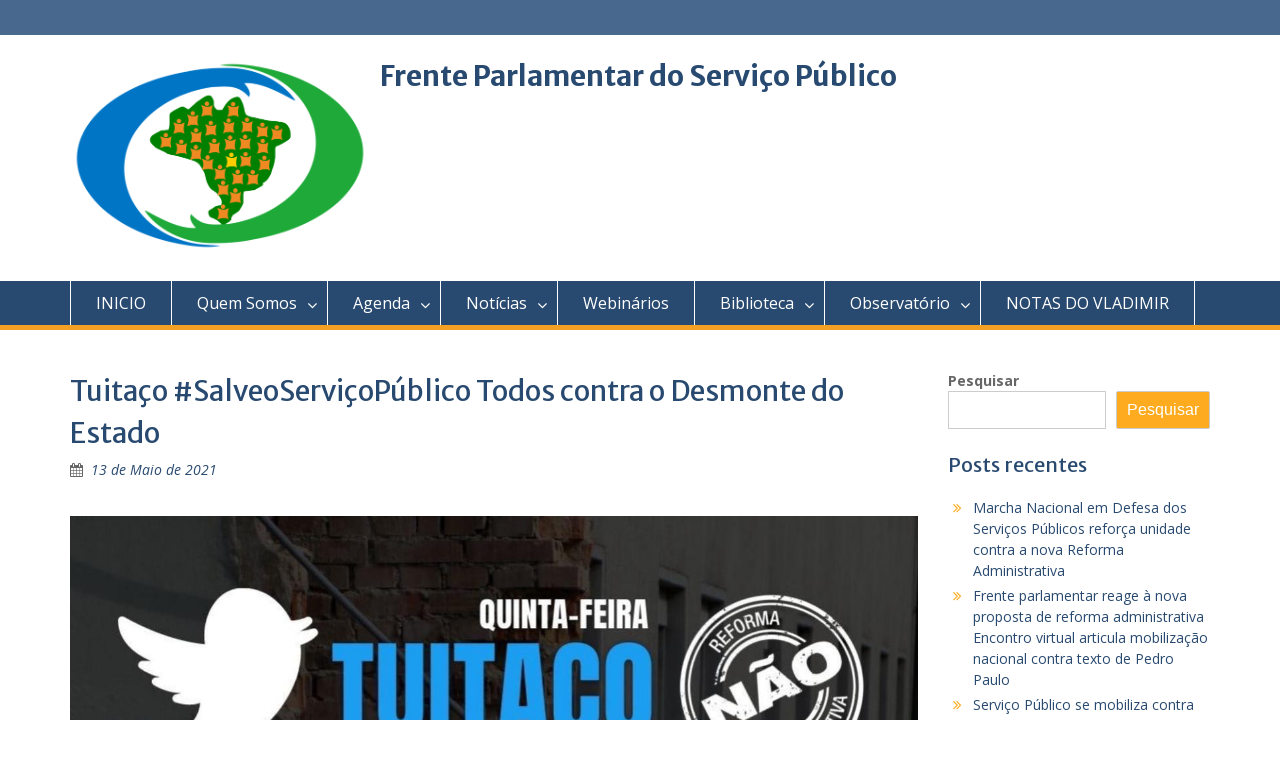

--- FILE ---
content_type: text/html; charset=UTF-8
request_url: https://frenteparlamentardoservicopublico.org/tuitaco-salveoservicopublico-todos-contra-o-desmonte-do-estado/
body_size: 14353
content:
<!DOCTYPE html> <html lang="pt-PT"><head>
	    <meta charset="UTF-8">
    <meta name="viewport" content="width=device-width, initial-scale=1">
    <link rel="profile" href="http://gmpg.org/xfn/11">
    <link rel="pingback" href="https://frenteparlamentardoservicopublico.org/xmlrpc.php">
    
<title>Tuitaço #SalveoServiçoPúblico Todos contra o Desmonte do Estado &#8211; Frente Parlamentar do Serviço Público</title>
<meta name='robots' content='max-image-preview:large' />
	<style>img:is([sizes="auto" i], [sizes^="auto," i]) { contain-intrinsic-size: 3000px 1500px }</style>
	<link rel='dns-prefetch' href='//fonts.googleapis.com' />
<link rel="alternate" type="application/rss+xml" title="Frente Parlamentar do Serviço Público &raquo; Feed" href="https://frenteparlamentardoservicopublico.org/feed/" />
<link rel="alternate" type="application/rss+xml" title="Frente Parlamentar do Serviço Público &raquo; Feed de comentários" href="https://frenteparlamentardoservicopublico.org/comments/feed/" />
<script type="text/javascript">
/* <![CDATA[ */
window._wpemojiSettings = {"baseUrl":"https:\/\/s.w.org\/images\/core\/emoji\/15.0.3\/72x72\/","ext":".png","svgUrl":"https:\/\/s.w.org\/images\/core\/emoji\/15.0.3\/svg\/","svgExt":".svg","source":{"concatemoji":"https:\/\/frenteparlamentardoservicopublico.org\/wp-includes\/js\/wp-emoji-release.min.js?ver=6.7.4"}};
/*! This file is auto-generated */
!function(i,n){var o,s,e;function c(e){try{var t={supportTests:e,timestamp:(new Date).valueOf()};sessionStorage.setItem(o,JSON.stringify(t))}catch(e){}}function p(e,t,n){e.clearRect(0,0,e.canvas.width,e.canvas.height),e.fillText(t,0,0);var t=new Uint32Array(e.getImageData(0,0,e.canvas.width,e.canvas.height).data),r=(e.clearRect(0,0,e.canvas.width,e.canvas.height),e.fillText(n,0,0),new Uint32Array(e.getImageData(0,0,e.canvas.width,e.canvas.height).data));return t.every(function(e,t){return e===r[t]})}function u(e,t,n){switch(t){case"flag":return n(e,"\ud83c\udff3\ufe0f\u200d\u26a7\ufe0f","\ud83c\udff3\ufe0f\u200b\u26a7\ufe0f")?!1:!n(e,"\ud83c\uddfa\ud83c\uddf3","\ud83c\uddfa\u200b\ud83c\uddf3")&&!n(e,"\ud83c\udff4\udb40\udc67\udb40\udc62\udb40\udc65\udb40\udc6e\udb40\udc67\udb40\udc7f","\ud83c\udff4\u200b\udb40\udc67\u200b\udb40\udc62\u200b\udb40\udc65\u200b\udb40\udc6e\u200b\udb40\udc67\u200b\udb40\udc7f");case"emoji":return!n(e,"\ud83d\udc26\u200d\u2b1b","\ud83d\udc26\u200b\u2b1b")}return!1}function f(e,t,n){var r="undefined"!=typeof WorkerGlobalScope&&self instanceof WorkerGlobalScope?new OffscreenCanvas(300,150):i.createElement("canvas"),a=r.getContext("2d",{willReadFrequently:!0}),o=(a.textBaseline="top",a.font="600 32px Arial",{});return e.forEach(function(e){o[e]=t(a,e,n)}),o}function t(e){var t=i.createElement("script");t.src=e,t.defer=!0,i.head.appendChild(t)}"undefined"!=typeof Promise&&(o="wpEmojiSettingsSupports",s=["flag","emoji"],n.supports={everything:!0,everythingExceptFlag:!0},e=new Promise(function(e){i.addEventListener("DOMContentLoaded",e,{once:!0})}),new Promise(function(t){var n=function(){try{var e=JSON.parse(sessionStorage.getItem(o));if("object"==typeof e&&"number"==typeof e.timestamp&&(new Date).valueOf()<e.timestamp+604800&&"object"==typeof e.supportTests)return e.supportTests}catch(e){}return null}();if(!n){if("undefined"!=typeof Worker&&"undefined"!=typeof OffscreenCanvas&&"undefined"!=typeof URL&&URL.createObjectURL&&"undefined"!=typeof Blob)try{var e="postMessage("+f.toString()+"("+[JSON.stringify(s),u.toString(),p.toString()].join(",")+"));",r=new Blob([e],{type:"text/javascript"}),a=new Worker(URL.createObjectURL(r),{name:"wpTestEmojiSupports"});return void(a.onmessage=function(e){c(n=e.data),a.terminate(),t(n)})}catch(e){}c(n=f(s,u,p))}t(n)}).then(function(e){for(var t in e)n.supports[t]=e[t],n.supports.everything=n.supports.everything&&n.supports[t],"flag"!==t&&(n.supports.everythingExceptFlag=n.supports.everythingExceptFlag&&n.supports[t]);n.supports.everythingExceptFlag=n.supports.everythingExceptFlag&&!n.supports.flag,n.DOMReady=!1,n.readyCallback=function(){n.DOMReady=!0}}).then(function(){return e}).then(function(){var e;n.supports.everything||(n.readyCallback(),(e=n.source||{}).concatemoji?t(e.concatemoji):e.wpemoji&&e.twemoji&&(t(e.twemoji),t(e.wpemoji)))}))}((window,document),window._wpemojiSettings);
/* ]]> */
</script>
<link rel='stylesheet' id='twb-open-sans-css' href='https://fonts.googleapis.com/css?family=Open+Sans%3A300%2C400%2C500%2C600%2C700%2C800&#038;display=swap&#038;ver=6.7.4' type='text/css' media='all' />
<link rel='stylesheet' id='twb-global-css' href='https://frenteparlamentardoservicopublico.org/wp-content/plugins/form-maker/booster/assets/css/global.css?ver=1.0.0' type='text/css' media='all' />
<style id='wp-emoji-styles-inline-css' type='text/css'>

	img.wp-smiley, img.emoji {
		display: inline !important;
		border: none !important;
		box-shadow: none !important;
		height: 1em !important;
		width: 1em !important;
		margin: 0 0.07em !important;
		vertical-align: -0.1em !important;
		background: none !important;
		padding: 0 !important;
	}
</style>
<link rel='stylesheet' id='wp-block-library-css' href='https://frenteparlamentardoservicopublico.org/wp-includes/css/dist/block-library/style.min.css?ver=6.7.4' type='text/css' media='all' />
<style id='wp-block-library-theme-inline-css' type='text/css'>
.wp-block-audio :where(figcaption){color:#555;font-size:13px;text-align:center}.is-dark-theme .wp-block-audio :where(figcaption){color:#ffffffa6}.wp-block-audio{margin:0 0 1em}.wp-block-code{border:1px solid #ccc;border-radius:4px;font-family:Menlo,Consolas,monaco,monospace;padding:.8em 1em}.wp-block-embed :where(figcaption){color:#555;font-size:13px;text-align:center}.is-dark-theme .wp-block-embed :where(figcaption){color:#ffffffa6}.wp-block-embed{margin:0 0 1em}.blocks-gallery-caption{color:#555;font-size:13px;text-align:center}.is-dark-theme .blocks-gallery-caption{color:#ffffffa6}:root :where(.wp-block-image figcaption){color:#555;font-size:13px;text-align:center}.is-dark-theme :root :where(.wp-block-image figcaption){color:#ffffffa6}.wp-block-image{margin:0 0 1em}.wp-block-pullquote{border-bottom:4px solid;border-top:4px solid;color:currentColor;margin-bottom:1.75em}.wp-block-pullquote cite,.wp-block-pullquote footer,.wp-block-pullquote__citation{color:currentColor;font-size:.8125em;font-style:normal;text-transform:uppercase}.wp-block-quote{border-left:.25em solid;margin:0 0 1.75em;padding-left:1em}.wp-block-quote cite,.wp-block-quote footer{color:currentColor;font-size:.8125em;font-style:normal;position:relative}.wp-block-quote:where(.has-text-align-right){border-left:none;border-right:.25em solid;padding-left:0;padding-right:1em}.wp-block-quote:where(.has-text-align-center){border:none;padding-left:0}.wp-block-quote.is-large,.wp-block-quote.is-style-large,.wp-block-quote:where(.is-style-plain){border:none}.wp-block-search .wp-block-search__label{font-weight:700}.wp-block-search__button{border:1px solid #ccc;padding:.375em .625em}:where(.wp-block-group.has-background){padding:1.25em 2.375em}.wp-block-separator.has-css-opacity{opacity:.4}.wp-block-separator{border:none;border-bottom:2px solid;margin-left:auto;margin-right:auto}.wp-block-separator.has-alpha-channel-opacity{opacity:1}.wp-block-separator:not(.is-style-wide):not(.is-style-dots){width:100px}.wp-block-separator.has-background:not(.is-style-dots){border-bottom:none;height:1px}.wp-block-separator.has-background:not(.is-style-wide):not(.is-style-dots){height:2px}.wp-block-table{margin:0 0 1em}.wp-block-table td,.wp-block-table th{word-break:normal}.wp-block-table :where(figcaption){color:#555;font-size:13px;text-align:center}.is-dark-theme .wp-block-table :where(figcaption){color:#ffffffa6}.wp-block-video :where(figcaption){color:#555;font-size:13px;text-align:center}.is-dark-theme .wp-block-video :where(figcaption){color:#ffffffa6}.wp-block-video{margin:0 0 1em}:root :where(.wp-block-template-part.has-background){margin-bottom:0;margin-top:0;padding:1.25em 2.375em}
</style>
<style id='classic-theme-styles-inline-css' type='text/css'>
/*! This file is auto-generated */
.wp-block-button__link{color:#fff;background-color:#32373c;border-radius:9999px;box-shadow:none;text-decoration:none;padding:calc(.667em + 2px) calc(1.333em + 2px);font-size:1.125em}.wp-block-file__button{background:#32373c;color:#fff;text-decoration:none}
</style>
<style id='global-styles-inline-css' type='text/css'>
:root{--wp--preset--aspect-ratio--square: 1;--wp--preset--aspect-ratio--4-3: 4/3;--wp--preset--aspect-ratio--3-4: 3/4;--wp--preset--aspect-ratio--3-2: 3/2;--wp--preset--aspect-ratio--2-3: 2/3;--wp--preset--aspect-ratio--16-9: 16/9;--wp--preset--aspect-ratio--9-16: 9/16;--wp--preset--color--black: #000;--wp--preset--color--cyan-bluish-gray: #abb8c3;--wp--preset--color--white: #ffffff;--wp--preset--color--pale-pink: #f78da7;--wp--preset--color--vivid-red: #cf2e2e;--wp--preset--color--luminous-vivid-orange: #ff6900;--wp--preset--color--luminous-vivid-amber: #fcb900;--wp--preset--color--light-green-cyan: #7bdcb5;--wp--preset--color--vivid-green-cyan: #00d084;--wp--preset--color--pale-cyan-blue: #8ed1fc;--wp--preset--color--vivid-cyan-blue: #0693e3;--wp--preset--color--vivid-purple: #9b51e0;--wp--preset--color--gray: #666666;--wp--preset--color--light-gray: #f3f3f3;--wp--preset--color--dark-gray: #222222;--wp--preset--color--blue: #294a70;--wp--preset--color--dark-blue: #15305b;--wp--preset--color--navy-blue: #00387d;--wp--preset--color--sky-blue: #49688e;--wp--preset--color--light-blue: #6081a7;--wp--preset--color--yellow: #f4a024;--wp--preset--color--dark-yellow: #ffab1f;--wp--preset--color--red: #e4572e;--wp--preset--color--green: #54b77e;--wp--preset--gradient--vivid-cyan-blue-to-vivid-purple: linear-gradient(135deg,rgba(6,147,227,1) 0%,rgb(155,81,224) 100%);--wp--preset--gradient--light-green-cyan-to-vivid-green-cyan: linear-gradient(135deg,rgb(122,220,180) 0%,rgb(0,208,130) 100%);--wp--preset--gradient--luminous-vivid-amber-to-luminous-vivid-orange: linear-gradient(135deg,rgba(252,185,0,1) 0%,rgba(255,105,0,1) 100%);--wp--preset--gradient--luminous-vivid-orange-to-vivid-red: linear-gradient(135deg,rgba(255,105,0,1) 0%,rgb(207,46,46) 100%);--wp--preset--gradient--very-light-gray-to-cyan-bluish-gray: linear-gradient(135deg,rgb(238,238,238) 0%,rgb(169,184,195) 100%);--wp--preset--gradient--cool-to-warm-spectrum: linear-gradient(135deg,rgb(74,234,220) 0%,rgb(151,120,209) 20%,rgb(207,42,186) 40%,rgb(238,44,130) 60%,rgb(251,105,98) 80%,rgb(254,248,76) 100%);--wp--preset--gradient--blush-light-purple: linear-gradient(135deg,rgb(255,206,236) 0%,rgb(152,150,240) 100%);--wp--preset--gradient--blush-bordeaux: linear-gradient(135deg,rgb(254,205,165) 0%,rgb(254,45,45) 50%,rgb(107,0,62) 100%);--wp--preset--gradient--luminous-dusk: linear-gradient(135deg,rgb(255,203,112) 0%,rgb(199,81,192) 50%,rgb(65,88,208) 100%);--wp--preset--gradient--pale-ocean: linear-gradient(135deg,rgb(255,245,203) 0%,rgb(182,227,212) 50%,rgb(51,167,181) 100%);--wp--preset--gradient--electric-grass: linear-gradient(135deg,rgb(202,248,128) 0%,rgb(113,206,126) 100%);--wp--preset--gradient--midnight: linear-gradient(135deg,rgb(2,3,129) 0%,rgb(40,116,252) 100%);--wp--preset--font-size--small: 13px;--wp--preset--font-size--medium: 20px;--wp--preset--font-size--large: 28px;--wp--preset--font-size--x-large: 42px;--wp--preset--font-size--normal: 16px;--wp--preset--font-size--huge: 32px;--wp--preset--spacing--20: 0.44rem;--wp--preset--spacing--30: 0.67rem;--wp--preset--spacing--40: 1rem;--wp--preset--spacing--50: 1.5rem;--wp--preset--spacing--60: 2.25rem;--wp--preset--spacing--70: 3.38rem;--wp--preset--spacing--80: 5.06rem;--wp--preset--shadow--natural: 6px 6px 9px rgba(0, 0, 0, 0.2);--wp--preset--shadow--deep: 12px 12px 50px rgba(0, 0, 0, 0.4);--wp--preset--shadow--sharp: 6px 6px 0px rgba(0, 0, 0, 0.2);--wp--preset--shadow--outlined: 6px 6px 0px -3px rgba(255, 255, 255, 1), 6px 6px rgba(0, 0, 0, 1);--wp--preset--shadow--crisp: 6px 6px 0px rgba(0, 0, 0, 1);}:where(.is-layout-flex){gap: 0.5em;}:where(.is-layout-grid){gap: 0.5em;}body .is-layout-flex{display: flex;}.is-layout-flex{flex-wrap: wrap;align-items: center;}.is-layout-flex > :is(*, div){margin: 0;}body .is-layout-grid{display: grid;}.is-layout-grid > :is(*, div){margin: 0;}:where(.wp-block-columns.is-layout-flex){gap: 2em;}:where(.wp-block-columns.is-layout-grid){gap: 2em;}:where(.wp-block-post-template.is-layout-flex){gap: 1.25em;}:where(.wp-block-post-template.is-layout-grid){gap: 1.25em;}.has-black-color{color: var(--wp--preset--color--black) !important;}.has-cyan-bluish-gray-color{color: var(--wp--preset--color--cyan-bluish-gray) !important;}.has-white-color{color: var(--wp--preset--color--white) !important;}.has-pale-pink-color{color: var(--wp--preset--color--pale-pink) !important;}.has-vivid-red-color{color: var(--wp--preset--color--vivid-red) !important;}.has-luminous-vivid-orange-color{color: var(--wp--preset--color--luminous-vivid-orange) !important;}.has-luminous-vivid-amber-color{color: var(--wp--preset--color--luminous-vivid-amber) !important;}.has-light-green-cyan-color{color: var(--wp--preset--color--light-green-cyan) !important;}.has-vivid-green-cyan-color{color: var(--wp--preset--color--vivid-green-cyan) !important;}.has-pale-cyan-blue-color{color: var(--wp--preset--color--pale-cyan-blue) !important;}.has-vivid-cyan-blue-color{color: var(--wp--preset--color--vivid-cyan-blue) !important;}.has-vivid-purple-color{color: var(--wp--preset--color--vivid-purple) !important;}.has-black-background-color{background-color: var(--wp--preset--color--black) !important;}.has-cyan-bluish-gray-background-color{background-color: var(--wp--preset--color--cyan-bluish-gray) !important;}.has-white-background-color{background-color: var(--wp--preset--color--white) !important;}.has-pale-pink-background-color{background-color: var(--wp--preset--color--pale-pink) !important;}.has-vivid-red-background-color{background-color: var(--wp--preset--color--vivid-red) !important;}.has-luminous-vivid-orange-background-color{background-color: var(--wp--preset--color--luminous-vivid-orange) !important;}.has-luminous-vivid-amber-background-color{background-color: var(--wp--preset--color--luminous-vivid-amber) !important;}.has-light-green-cyan-background-color{background-color: var(--wp--preset--color--light-green-cyan) !important;}.has-vivid-green-cyan-background-color{background-color: var(--wp--preset--color--vivid-green-cyan) !important;}.has-pale-cyan-blue-background-color{background-color: var(--wp--preset--color--pale-cyan-blue) !important;}.has-vivid-cyan-blue-background-color{background-color: var(--wp--preset--color--vivid-cyan-blue) !important;}.has-vivid-purple-background-color{background-color: var(--wp--preset--color--vivid-purple) !important;}.has-black-border-color{border-color: var(--wp--preset--color--black) !important;}.has-cyan-bluish-gray-border-color{border-color: var(--wp--preset--color--cyan-bluish-gray) !important;}.has-white-border-color{border-color: var(--wp--preset--color--white) !important;}.has-pale-pink-border-color{border-color: var(--wp--preset--color--pale-pink) !important;}.has-vivid-red-border-color{border-color: var(--wp--preset--color--vivid-red) !important;}.has-luminous-vivid-orange-border-color{border-color: var(--wp--preset--color--luminous-vivid-orange) !important;}.has-luminous-vivid-amber-border-color{border-color: var(--wp--preset--color--luminous-vivid-amber) !important;}.has-light-green-cyan-border-color{border-color: var(--wp--preset--color--light-green-cyan) !important;}.has-vivid-green-cyan-border-color{border-color: var(--wp--preset--color--vivid-green-cyan) !important;}.has-pale-cyan-blue-border-color{border-color: var(--wp--preset--color--pale-cyan-blue) !important;}.has-vivid-cyan-blue-border-color{border-color: var(--wp--preset--color--vivid-cyan-blue) !important;}.has-vivid-purple-border-color{border-color: var(--wp--preset--color--vivid-purple) !important;}.has-vivid-cyan-blue-to-vivid-purple-gradient-background{background: var(--wp--preset--gradient--vivid-cyan-blue-to-vivid-purple) !important;}.has-light-green-cyan-to-vivid-green-cyan-gradient-background{background: var(--wp--preset--gradient--light-green-cyan-to-vivid-green-cyan) !important;}.has-luminous-vivid-amber-to-luminous-vivid-orange-gradient-background{background: var(--wp--preset--gradient--luminous-vivid-amber-to-luminous-vivid-orange) !important;}.has-luminous-vivid-orange-to-vivid-red-gradient-background{background: var(--wp--preset--gradient--luminous-vivid-orange-to-vivid-red) !important;}.has-very-light-gray-to-cyan-bluish-gray-gradient-background{background: var(--wp--preset--gradient--very-light-gray-to-cyan-bluish-gray) !important;}.has-cool-to-warm-spectrum-gradient-background{background: var(--wp--preset--gradient--cool-to-warm-spectrum) !important;}.has-blush-light-purple-gradient-background{background: var(--wp--preset--gradient--blush-light-purple) !important;}.has-blush-bordeaux-gradient-background{background: var(--wp--preset--gradient--blush-bordeaux) !important;}.has-luminous-dusk-gradient-background{background: var(--wp--preset--gradient--luminous-dusk) !important;}.has-pale-ocean-gradient-background{background: var(--wp--preset--gradient--pale-ocean) !important;}.has-electric-grass-gradient-background{background: var(--wp--preset--gradient--electric-grass) !important;}.has-midnight-gradient-background{background: var(--wp--preset--gradient--midnight) !important;}.has-small-font-size{font-size: var(--wp--preset--font-size--small) !important;}.has-medium-font-size{font-size: var(--wp--preset--font-size--medium) !important;}.has-large-font-size{font-size: var(--wp--preset--font-size--large) !important;}.has-x-large-font-size{font-size: var(--wp--preset--font-size--x-large) !important;}
:where(.wp-block-post-template.is-layout-flex){gap: 1.25em;}:where(.wp-block-post-template.is-layout-grid){gap: 1.25em;}
:where(.wp-block-columns.is-layout-flex){gap: 2em;}:where(.wp-block-columns.is-layout-grid){gap: 2em;}
:root :where(.wp-block-pullquote){font-size: 1.5em;line-height: 1.6;}
</style>
<link rel='stylesheet' id='wp-show-posts-css' href='https://frenteparlamentardoservicopublico.org/wp-content/plugins/wp-show-posts/css/wp-show-posts-min.css?ver=1.1.6' type='text/css' media='all' />
<link rel='stylesheet' id='fontawesome-css' href='https://frenteparlamentardoservicopublico.org/wp-content/themes/education-hub/third-party/font-awesome/css/font-awesome.min.css?ver=4.7.0' type='text/css' media='all' />
<link rel='stylesheet' id='education-hub-google-fonts-css' href='//fonts.googleapis.com/css?family=Open+Sans%3A600%2C400%2C400italic%2C300%2C100%2C700%7CMerriweather+Sans%3A400%2C700&#038;ver=6.7.4' type='text/css' media='all' />
<link rel='stylesheet' id='education-hub-style-css' href='https://frenteparlamentardoservicopublico.org/wp-content/themes/education-hub/style.css?ver=2.7.1' type='text/css' media='all' />
<link rel='stylesheet' id='education-hub-block-style-css' href='https://frenteparlamentardoservicopublico.org/wp-content/themes/education-hub/css/blocks.css?ver=20201208' type='text/css' media='all' />
<script type="text/javascript" src="https://frenteparlamentardoservicopublico.org/wp-includes/js/jquery/jquery.min.js?ver=3.7.1" id="jquery-core-js"></script>
<script type="text/javascript" src="https://frenteparlamentardoservicopublico.org/wp-includes/js/jquery/jquery-migrate.min.js?ver=3.4.1" id="jquery-migrate-js"></script>
<script type="text/javascript" src="https://frenteparlamentardoservicopublico.org/wp-content/plugins/form-maker/booster/assets/js/circle-progress.js?ver=1.2.2" id="twb-circle-js"></script>
<script type="text/javascript" id="twb-global-js-extra">
/* <![CDATA[ */
var twb = {"nonce":"2f258417f9","ajax_url":"https:\/\/frenteparlamentardoservicopublico.org\/wp-admin\/admin-ajax.php","plugin_url":"https:\/\/frenteparlamentardoservicopublico.org\/wp-content\/plugins\/form-maker\/booster","href":"https:\/\/frenteparlamentardoservicopublico.org\/wp-admin\/admin.php?page=twb_form-maker"};
var twb = {"nonce":"2f258417f9","ajax_url":"https:\/\/frenteparlamentardoservicopublico.org\/wp-admin\/admin-ajax.php","plugin_url":"https:\/\/frenteparlamentardoservicopublico.org\/wp-content\/plugins\/form-maker\/booster","href":"https:\/\/frenteparlamentardoservicopublico.org\/wp-admin\/admin.php?page=twb_form-maker"};
/* ]]> */
</script>
<script type="text/javascript" src="https://frenteparlamentardoservicopublico.org/wp-content/plugins/form-maker/booster/assets/js/global.js?ver=1.0.0" id="twb-global-js"></script>
<link rel="https://api.w.org/" href="https://frenteparlamentardoservicopublico.org/wp-json/" /><link rel="alternate" title="JSON" type="application/json" href="https://frenteparlamentardoservicopublico.org/wp-json/wp/v2/posts/5671" /><link rel="EditURI" type="application/rsd+xml" title="RSD" href="https://frenteparlamentardoservicopublico.org/xmlrpc.php?rsd" />
<meta name="generator" content="WordPress 6.7.4" />
<link rel="canonical" href="https://frenteparlamentardoservicopublico.org/tuitaco-salveoservicopublico-todos-contra-o-desmonte-do-estado/" />
<link rel='shortlink' href='https://frenteparlamentardoservicopublico.org/?p=5671' />
<link rel="alternate" title="oEmbed (JSON)" type="application/json+oembed" href="https://frenteparlamentardoservicopublico.org/wp-json/oembed/1.0/embed?url=https%3A%2F%2Ffrenteparlamentardoservicopublico.org%2Ftuitaco-salveoservicopublico-todos-contra-o-desmonte-do-estado%2F" />
<link rel="alternate" title="oEmbed (XML)" type="text/xml+oembed" href="https://frenteparlamentardoservicopublico.org/wp-json/oembed/1.0/embed?url=https%3A%2F%2Ffrenteparlamentardoservicopublico.org%2Ftuitaco-salveoservicopublico-todos-contra-o-desmonte-do-estado%2F&#038;format=xml" />
<link rel="icon" href="https://frenteparlamentardoservicopublico.org/wp-content/uploads/2019/02/cropped-LogoFPMDSP2019-1-150x150.png" sizes="32x32" />
<link rel="icon" href="https://frenteparlamentardoservicopublico.org/wp-content/uploads/2019/02/cropped-LogoFPMDSP2019-1-300x300.png" sizes="192x192" />
<link rel="apple-touch-icon" href="https://frenteparlamentardoservicopublico.org/wp-content/uploads/2019/02/cropped-LogoFPMDSP2019-1-300x300.png" />
<meta name="msapplication-TileImage" content="https://frenteparlamentardoservicopublico.org/wp-content/uploads/2019/02/cropped-LogoFPMDSP2019-1-300x300.png" />
		<style type="text/css" id="wp-custom-css">
			.entry-meta .byline  { display: none; }
		</style>
		</head>

<body class="post-template-default single single-post postid-5671 single-format-standard wp-custom-logo wp-embed-responsive group-blog site-layout-fluid global-layout-right-sidebar">

	
	    <div id="page" class="container hfeed site">
    <a class="skip-link screen-reader-text" href="#content">Skip to content</a>
    	<div id="tophead">
		<div class="container">
			<div id="quick-contact">
				
							</div>

			
			
		</div> <!-- .container -->
	</div><!--  #tophead -->

	<header id="masthead" class="site-header" role="banner"><div class="container">			    <div class="site-branding">

		    <a href="https://frenteparlamentardoservicopublico.org/" class="custom-logo-link" rel="home"><img width="1272" height="851" src="https://frenteparlamentardoservicopublico.org/wp-content/uploads/2020/01/cropped-LogotipoFrenteParlamentarMistadoServicoPublico.png" class="custom-logo" alt="Frente Parlamentar do Serviço Público" decoding="async" fetchpriority="high" srcset="https://frenteparlamentardoservicopublico.org/wp-content/uploads/2020/01/cropped-LogotipoFrenteParlamentarMistadoServicoPublico.png 1272w, https://frenteparlamentardoservicopublico.org/wp-content/uploads/2020/01/cropped-LogotipoFrenteParlamentarMistadoServicoPublico-300x201.png 300w, https://frenteparlamentardoservicopublico.org/wp-content/uploads/2020/01/cropped-LogotipoFrenteParlamentarMistadoServicoPublico-1024x685.png 1024w, https://frenteparlamentardoservicopublico.org/wp-content/uploads/2020/01/cropped-LogotipoFrenteParlamentarMistadoServicoPublico-768x514.png 768w, https://frenteparlamentardoservicopublico.org/wp-content/uploads/2020/01/cropped-LogotipoFrenteParlamentarMistadoServicoPublico-360x241.png 360w" sizes="(max-width: 1272px) 100vw, 1272px" /></a>
										        <div id="site-identity">
					            	              <p class="site-title"><a href="https://frenteparlamentardoservicopublico.org/" rel="home">Frente Parlamentar do Serviço Público</a></p>
	            				
					        </div><!-- #site-identity -->
			
	    </div><!-- .site-branding -->

	    	    
        </div><!-- .container --></header><!-- #masthead -->    <div id="main-nav" class="clear-fix">
        <div class="container">
        <nav id="site-navigation" class="main-navigation" role="navigation">
          <button class="menu-toggle" aria-controls="primary-menu" aria-expanded="false">
          	<i class="fa fa-bars"></i>
          	<i class="fa fa-close"></i>
			Menu</button>
            <div class="wrap-menu-content">
				<div class="menu-main-container"><ul id="primary-menu" class="menu"><li id="menu-item-8712" class="menu-item menu-item-type-post_type menu-item-object-page menu-item-home menu-item-8712"><a href="https://frenteparlamentardoservicopublico.org/">INICIO</a></li>
<li id="menu-item-8671" class="menu-item menu-item-type-post_type menu-item-object-page menu-item-has-children menu-item-8671"><a href="https://frenteparlamentardoservicopublico.org/56a-legislatura-2/">Quem Somos</a>
<ul class="sub-menu">
	<li id="menu-item-9097" class="menu-item menu-item-type-post_type menu-item-object-page menu-item-9097"><a href="https://frenteparlamentardoservicopublico.org/57a-legislatura/">57ª Legislatura</a></li>
	<li id="menu-item-8673" class="menu-item menu-item-type-post_type menu-item-object-page menu-item-8673"><a href="https://frenteparlamentardoservicopublico.org/56a-legislatura-2/">56ª Legislatura</a></li>
	<li id="menu-item-8672" class="menu-item menu-item-type-post_type menu-item-object-page menu-item-8672"><a href="https://frenteparlamentardoservicopublico.org/55a-legislatura/">55ª Legislatura</a></li>
</ul>
</li>
<li id="menu-item-8695" class="menu-item menu-item-type-post_type menu-item-object-page menu-item-has-children menu-item-8695"><a href="https://frenteparlamentardoservicopublico.org/agenda-2023/">Agenda</a>
<ul class="sub-menu">
	<li id="menu-item-9941" class="menu-item menu-item-type-post_type menu-item-object-page menu-item-9941"><a href="https://frenteparlamentardoservicopublico.org/agenda-2025/">Agenda 2025</a></li>
	<li id="menu-item-8925" class="menu-item menu-item-type-post_type menu-item-object-page menu-item-8925"><a href="https://frenteparlamentardoservicopublico.org/agenda-2023/">Agenda 2023</a></li>
	<li id="menu-item-8803" class="menu-item menu-item-type-post_type menu-item-object-page menu-item-8803"><a href="https://frenteparlamentardoservicopublico.org/agenda-2022/">Agenda 2022</a></li>
	<li id="menu-item-8802" class="menu-item menu-item-type-post_type menu-item-object-page menu-item-8802"><a href="https://frenteparlamentardoservicopublico.org/agenda-2021/">Agenda 2021</a></li>
	<li id="menu-item-8801" class="menu-item menu-item-type-post_type menu-item-object-page menu-item-8801"><a href="https://frenteparlamentardoservicopublico.org/agenda-2020/">Agenda 2020</a></li>
	<li id="menu-item-8800" class="menu-item menu-item-type-post_type menu-item-object-page menu-item-8800"><a href="https://frenteparlamentardoservicopublico.org/agenda-2019/">Agenda 2019</a></li>
	<li id="menu-item-8799" class="menu-item menu-item-type-post_type menu-item-object-page menu-item-8799"><a href="https://frenteparlamentardoservicopublico.org/agenda-2016/">Agenda 2016</a></li>
</ul>
</li>
<li id="menu-item-9210" class="menu-item menu-item-type-custom menu-item-object-custom menu-item-has-children menu-item-9210"><a href="#">Notícias</a>
<ul class="sub-menu">
	<li id="menu-item-10411" class="menu-item menu-item-type-post_type menu-item-object-page menu-item-has-children menu-item-10411"><a href="https://frenteparlamentardoservicopublico.org/noticias/noticias-2026/">Notícias 2026</a>
	<ul class="sub-menu">
		<li id="menu-item-10410" class="menu-item menu-item-type-post_type menu-item-object-page menu-item-10410"><a href="https://frenteparlamentardoservicopublico.org/noticias/noticias-2026/noticias-janeiro-2026/">Notícias Janeiro 2026</a></li>
	</ul>
</li>
	<li id="menu-item-9795" class="menu-item menu-item-type-post_type menu-item-object-page menu-item-has-children menu-item-9795"><a href="https://frenteparlamentardoservicopublico.org/noticias/noticias-2025/">Notícias 2025</a>
	<ul class="sub-menu">
		<li id="menu-item-10393" class="menu-item menu-item-type-post_type menu-item-object-page menu-item-10393"><a href="https://frenteparlamentardoservicopublico.org/noticias/noticias-2025/noticias-dezembro-2025/">Notícias Dezembro 2025</a></li>
		<li id="menu-item-10376" class="menu-item menu-item-type-post_type menu-item-object-page menu-item-10376"><a href="https://frenteparlamentardoservicopublico.org/noticias/noticias-2025/noticias-novembro-2025/">Notícias Novembro 2025</a></li>
		<li id="menu-item-10337" class="menu-item menu-item-type-post_type menu-item-object-page menu-item-10337"><a href="https://frenteparlamentardoservicopublico.org/noticias/noticias-2025/noticias-outubro-2025/">Notícias Outubro 2025</a></li>
		<li id="menu-item-10321" class="menu-item menu-item-type-post_type menu-item-object-page menu-item-10321"><a href="https://frenteparlamentardoservicopublico.org/noticias/noticias-2025/noticias-setembro-2025/">Notícias Setembro 2025</a></li>
		<li id="menu-item-10293" class="menu-item menu-item-type-post_type menu-item-object-page menu-item-10293"><a href="https://frenteparlamentardoservicopublico.org/noticias/noticias-2025/noticias-agosto-2025/">Noticias Agosto 2025</a></li>
		<li id="menu-item-10221" class="menu-item menu-item-type-post_type menu-item-object-page menu-item-10221"><a href="https://frenteparlamentardoservicopublico.org/noticias/noticias-2025/noticias-julho-2025/">Noticias Julho 2025</a></li>
		<li id="menu-item-10137" class="menu-item menu-item-type-post_type menu-item-object-page menu-item-10137"><a href="https://frenteparlamentardoservicopublico.org/noticias/noticias-junho-2025/">Noticias Junho 2025</a></li>
		<li id="menu-item-10090" class="menu-item menu-item-type-post_type menu-item-object-page menu-item-10090"><a href="https://frenteparlamentardoservicopublico.org/noticias-maio-2025/">Notícias Maio 2025</a></li>
		<li id="menu-item-10045" class="menu-item menu-item-type-post_type menu-item-object-page menu-item-10045"><a href="https://frenteparlamentardoservicopublico.org/noticias-abril-2025/">Notícias Abril 2025</a></li>
		<li id="menu-item-9906" class="menu-item menu-item-type-post_type menu-item-object-page menu-item-9906"><a href="https://frenteparlamentardoservicopublico.org/noticias/noticias-marco-2025/">Notícias Março 2025</a></li>
		<li id="menu-item-9861" class="menu-item menu-item-type-post_type menu-item-object-page menu-item-9861"><a href="https://frenteparlamentardoservicopublico.org/noticias/noticias-fevereiro-2025/">Notícias Fevereiro 2025</a></li>
		<li id="menu-item-9796" class="menu-item menu-item-type-post_type menu-item-object-page menu-item-9796"><a href="https://frenteparlamentardoservicopublico.org/noticias/noticias-janeiro-2025/">Notícias Janeiro 2025</a></li>
	</ul>
</li>
	<li id="menu-item-9314" class="menu-item menu-item-type-post_type menu-item-object-page menu-item-has-children menu-item-9314"><a href="https://frenteparlamentardoservicopublico.org/noticias/noticias-2024/">Notícias 2024</a>
	<ul class="sub-menu">
		<li id="menu-item-9741" class="menu-item menu-item-type-post_type menu-item-object-page menu-item-9741"><a href="https://frenteparlamentardoservicopublico.org/noticias/noticias-dezembro-2024/">Notícias Dezembro 2024</a></li>
		<li id="menu-item-9650" class="menu-item menu-item-type-post_type menu-item-object-page menu-item-9650"><a href="https://frenteparlamentardoservicopublico.org/noticias/noticias-novembro-2024/">Notícias Novembro 2024</a></li>
		<li id="menu-item-9558" class="menu-item menu-item-type-post_type menu-item-object-page menu-item-9558"><a href="https://frenteparlamentardoservicopublico.org/noticias/noticias-outubro-2024/">Notícias Outubro 2024</a></li>
		<li id="menu-item-9535" class="menu-item menu-item-type-post_type menu-item-object-page menu-item-9535"><a href="https://frenteparlamentardoservicopublico.org/noticias/noticias-setembro-2024/">Notícias Setembro 2024</a></li>
		<li id="menu-item-9525" class="menu-item menu-item-type-post_type menu-item-object-page menu-item-9525"><a href="https://frenteparlamentardoservicopublico.org/noticias/noticias-agosto-2024/">Notícias Agosto 2024</a></li>
		<li id="menu-item-9509" class="menu-item menu-item-type-post_type menu-item-object-page menu-item-9509"><a href="https://frenteparlamentardoservicopublico.org/noticias/noticias-julho-2024/">Notícias Julho 2024</a></li>
		<li id="menu-item-9461" class="menu-item menu-item-type-post_type menu-item-object-page menu-item-9461"><a href="https://frenteparlamentardoservicopublico.org/noticias/noticias-junho-2024/">Notícias Junho 2024</a></li>
		<li id="menu-item-9452" class="menu-item menu-item-type-post_type menu-item-object-page menu-item-9452"><a href="https://frenteparlamentardoservicopublico.org/noticias/noticias-maio-2024/">Notícias Maio 2024</a></li>
		<li id="menu-item-9401" class="menu-item menu-item-type-post_type menu-item-object-page menu-item-9401"><a href="https://frenteparlamentardoservicopublico.org/noticias/noticias-abril-2024/">Notícias Abril 2024</a></li>
		<li id="menu-item-9371" class="menu-item menu-item-type-post_type menu-item-object-page menu-item-9371"><a href="https://frenteparlamentardoservicopublico.org/noticias/noticias-marco-2024/">Notícias Março 2024</a></li>
		<li id="menu-item-9373" class="menu-item menu-item-type-post_type menu-item-object-page menu-item-9373"><a href="https://frenteparlamentardoservicopublico.org/noticias/noticias-fevereiro-2024/">Notícias Fevereiro 2024</a></li>
		<li id="menu-item-9372" class="menu-item menu-item-type-post_type menu-item-object-page menu-item-9372"><a href="https://frenteparlamentardoservicopublico.org/noticias/noticias-janeiro-2024/">Notícias Janeiro 2024</a></li>
	</ul>
</li>
	<li id="menu-item-8830" class="menu-item menu-item-type-post_type menu-item-object-page menu-item-has-children menu-item-8830"><a href="https://frenteparlamentardoservicopublico.org/noticias-2023/">Notícias 2023</a>
	<ul class="sub-menu">
		<li id="menu-item-9309" class="menu-item menu-item-type-post_type menu-item-object-page menu-item-9309"><a href="https://frenteparlamentardoservicopublico.org/noticias-dezembro-2023/">Notícias Dezembro 2023</a></li>
		<li id="menu-item-9281" class="menu-item menu-item-type-post_type menu-item-object-page menu-item-9281"><a href="https://frenteparlamentardoservicopublico.org/noticias-novembro-2023/">Notícias Novembro 2023</a></li>
		<li id="menu-item-9228" class="menu-item menu-item-type-post_type menu-item-object-page menu-item-9228"><a href="https://frenteparlamentardoservicopublico.org/noticias-outubro-2023/">Notícias Outubro 2023</a></li>
		<li id="menu-item-9205" class="menu-item menu-item-type-post_type menu-item-object-page menu-item-9205"><a href="https://frenteparlamentardoservicopublico.org/noticias-2023/noticias-setembro-2023/">Notícias Setembro 2023</a></li>
		<li id="menu-item-9087" class="menu-item menu-item-type-post_type menu-item-object-page menu-item-9087"><a href="https://frenteparlamentardoservicopublico.org/noticias/noticias-agosto-2023/">Notícias Agosto 2023</a></li>
		<li id="menu-item-8995" class="menu-item menu-item-type-post_type menu-item-object-page menu-item-8995"><a href="https://frenteparlamentardoservicopublico.org/noticias-2023/noticias-julho-2023/">Notícias Julho 2023</a></li>
		<li id="menu-item-8833" class="menu-item menu-item-type-post_type menu-item-object-page menu-item-8833"><a href="https://frenteparlamentardoservicopublico.org/noticias/noticias-junho-2023/">Notícias Junho 2023</a></li>
		<li id="menu-item-8832" class="menu-item menu-item-type-post_type menu-item-object-page menu-item-8832"><a href="https://frenteparlamentardoservicopublico.org/noticias-maio-2023/">Notícias Maio 2023</a></li>
		<li id="menu-item-8834" class="menu-item menu-item-type-post_type menu-item-object-page menu-item-8834"><a href="https://frenteparlamentardoservicopublico.org/noticias-abril-2023/">Notícias Abril 2023</a></li>
		<li id="menu-item-8831" class="menu-item menu-item-type-post_type menu-item-object-page menu-item-8831"><a href="https://frenteparlamentardoservicopublico.org/noticias-marco-2023/">Notícias Março 2023</a></li>
		<li id="menu-item-8866" class="menu-item menu-item-type-post_type menu-item-object-page menu-item-8866"><a href="https://frenteparlamentardoservicopublico.org/noticias-2023/noticias-fevereiro-2023/">Notícias Fevereiro 2023</a></li>
		<li id="menu-item-8865" class="menu-item menu-item-type-post_type menu-item-object-page menu-item-8865"><a href="https://frenteparlamentardoservicopublico.org/noticias-2023/noticias-janeiro-2023/">Notícias Janeiro 2023</a></li>
	</ul>
</li>
	<li id="menu-item-8812" class="menu-item menu-item-type-post_type menu-item-object-page menu-item-has-children menu-item-8812"><a href="https://frenteparlamentardoservicopublico.org/noticias-2022/">Notícias 2022</a>
	<ul class="sub-menu">
		<li id="menu-item-8804" class="menu-item menu-item-type-post_type menu-item-object-page menu-item-8804"><a href="https://frenteparlamentardoservicopublico.org/noticias-outubro-2022/">Notícias Outubro 2022</a></li>
		<li id="menu-item-8805" class="menu-item menu-item-type-post_type menu-item-object-page menu-item-8805"><a href="https://frenteparlamentardoservicopublico.org/noticias-setembro-2022/">Notícias Setembro 2022</a></li>
		<li id="menu-item-8806" class="menu-item menu-item-type-post_type menu-item-object-page menu-item-8806"><a href="https://frenteparlamentardoservicopublico.org/noticias-agosto-2022/">Notícias Agosto 2022</a></li>
		<li id="menu-item-8807" class="menu-item menu-item-type-post_type menu-item-object-page menu-item-8807"><a href="https://frenteparlamentardoservicopublico.org/noticias-julho-2022/">Notícias Julho 2022</a></li>
		<li id="menu-item-8808" class="menu-item menu-item-type-post_type menu-item-object-page menu-item-8808"><a href="https://frenteparlamentardoservicopublico.org/noticias-junho-2022/">Notícias Junho 2022</a></li>
		<li id="menu-item-8809" class="menu-item menu-item-type-post_type menu-item-object-page menu-item-8809"><a href="https://frenteparlamentardoservicopublico.org/noticias-maio-2022/">Notícias Maio 2022</a></li>
		<li id="menu-item-8810" class="menu-item menu-item-type-post_type menu-item-object-page menu-item-8810"><a href="https://frenteparlamentardoservicopublico.org/noticias-abril-2022/">Notícias Abril 2022</a></li>
	</ul>
</li>
</ul>
</li>
<li id="menu-item-8688" class="menu-item menu-item-type-post_type menu-item-object-page menu-item-8688"><a href="https://frenteparlamentardoservicopublico.org/webinarios/">Webinários</a></li>
<li id="menu-item-8662" class="menu-item menu-item-type-post_type menu-item-object-page menu-item-has-children menu-item-8662"><a href="https://frenteparlamentardoservicopublico.org/biblioteca/">Biblioteca</a>
<ul class="sub-menu">
	<li id="menu-item-8663" class="menu-item menu-item-type-post_type menu-item-object-page menu-item-8663"><a href="https://frenteparlamentardoservicopublico.org/publicacoes/">Publicações</a></li>
	<li id="menu-item-8686" class="menu-item menu-item-type-post_type menu-item-object-page menu-item-8686"><a href="https://frenteparlamentardoservicopublico.org/documentos/">Documentos</a></li>
	<li id="menu-item-8664" class="menu-item menu-item-type-post_type menu-item-object-page menu-item-8664"><a href="https://frenteparlamentardoservicopublico.org/videos/">Vídeos</a></li>
	<li id="menu-item-8665" class="menu-item menu-item-type-post_type menu-item-object-page menu-item-8665"><a href="https://frenteparlamentardoservicopublico.org/galeria/">Galeria</a></li>
	<li id="menu-item-8666" class="menu-item menu-item-type-post_type menu-item-object-page menu-item-8666"><a href="https://frenteparlamentardoservicopublico.org/artes-charges-frases-e-mais/">Artes</a></li>
</ul>
</li>
<li id="menu-item-5517" class="menu-item menu-item-type-custom menu-item-object-custom menu-item-has-children menu-item-5517"><a href="#">Observatório</a>
<ul class="sub-menu">
	<li id="menu-item-10122" class="menu-item menu-item-type-custom menu-item-object-custom menu-item-10122"><a href="https://insightassessoria.net.br/fpsp/camara-dos-deputados/57/pec-65-2023">PEC-65-2023</a></li>
	<li id="menu-item-10123" class="menu-item menu-item-type-custom menu-item-object-custom menu-item-10123"><a href="https://insightassessoria.net.br/fpsp/camara-dos-deputados/57/pec-32-2020">PEC 32-2020 57ª Leg.</a></li>
	<li id="menu-item-10124" class="menu-item menu-item-type-custom menu-item-object-custom menu-item-10124"><a href="https://observatorio.frenteparlamentardaprevidencia.org/reforma_previdencia">PEC 32-2020 56ª Leg.</a></li>
</ul>
</li>
<li id="menu-item-5516" class="menu-item menu-item-type-custom menu-item-object-custom menu-item-5516"><a href="http://notasdovladimir.com.br/">NOTAS DO VLADIMIR</a></li>
</ul></div>            </div><!-- .menu-content -->
        </nav><!-- #site-navigation -->
       </div> <!-- .container -->
    </div> <!-- #main-nav -->
    
	<div id="content" class="site-content"><div class="container"><div class="inner-wrapper">    
	<div id="primary" class="content-area">
		<main id="main" class="site-main" role="main">

		
			
<article id="post-5671" class="post-5671 post type-post status-publish format-standard has-post-thumbnail hentry category-agenda category-agenda-2021 category-agenda-destaque-1">
	<header class="entry-header">
		<h1 class="entry-title">Tuitaço #SalveoServiçoPúblico Todos contra o Desmonte do Estado</h1>
		<div class="entry-meta">
			<span class="posted-on"><a href="https://frenteparlamentardoservicopublico.org/tuitaco-salveoservicopublico-todos-contra-o-desmonte-do-estado/" rel="bookmark"><time class="entry-date published updated" datetime="2021-05-13T07:13:41-03:00">13 de Maio de 2021</time></a></span><span class="byline"> <span class="author vcard"><a class="url fn n" href="https://frenteparlamentardoservicopublico.org/author/kleber/">kleber</a></span></span>		</div><!-- .entry-meta -->
	</header><!-- .entry-header -->

	<div class="entry-content">
    		<p><img decoding="async" class="size-full wp-image-5672 alignnone" src="http://frenteparlamentardoservicopublico.org/wp-content/uploads/2021/05/Twitttaço.jpg" alt="" width="1280" height="1280" /></p>
<p><strong>ALERTA REFORMA ADMINISTRATIVA</strong></p>
<p>A votação da PEC 32 &#8211; Reforma Administrativa foi antecipada para esta quinta (13/5), pela dep. Bia Kicis. O parecer do dep. Darci de Matos pela admissibilidade da matéria será votado na CCJC da Câmara dos Deputados. Precisamos de todos nas mobilizações para barrar essa proposta que se aprovada vai destruir os serviços públicos do país.</p>
<p>📲Participe do tuitaço contra a PEC32 nesta quinta (13/5) às 9h e use a hashtag #SalveOServiçoPúblico</p>
<p>➡️ Acesse o banco de tuites: <a href="https://bit.ly/TwittaçoReformaAdm">bit.ly/TwittaçoReformaAdm</a><br />
➡️ Acesse o banco de imagens: <a href="http://bit.ly/artes_tuitaco_salve_serv_publico">http://bit.ly/artes_tuitaco_salve_serv_publico</a></p>
<p>Vamos lá! Participe!<br />
Divulgue!</p>
<p>🚫 Não à Reforma Administrativa<br />
🔹 ғʀᴇɴᴛᴇ ᴘᴀʀʟᴀᴍᴇɴᴛᴀʀ ᴍɪsᴛᴀ ᴅᴏ sᴇʀᴠɪᴄ̧ᴏ ᴘᴜ́ʙʟɪᴄᴏ<br />
<a href="https://linktr.ee/FrenteServicoPublico">https://linktr.ee/FrenteServicoPublico</a></p>
			</div><!-- .entry-content -->

	<footer class="entry-footer">
		<span class="cat-links"><a href="https://frenteparlamentardoservicopublico.org/cat/agenda/" rel="category tag">Agenda</a>, <a href="https://frenteparlamentardoservicopublico.org/cat/agenda/agenda-2021/" rel="category tag">Agenda 2021</a>, <a href="https://frenteparlamentardoservicopublico.org/cat/agenda/agenda-destaque-1/" rel="category tag">Agenda destaque 1</a></span>	</footer><!-- .entry-footer -->
</article><!-- #post-## -->


			
	<nav class="navigation post-navigation" aria-label="Artigos">
		<h2 class="screen-reader-text">Navegação de artigos</h2>
		<div class="nav-links"><div class="nav-previous"><a href="https://frenteparlamentardoservicopublico.org/paulo-guedes-abandona-a-ccj-sem-responder-parlamentares/" rel="prev">Paulo Guedes abandona a CCJ sem responder parlamentares</a></div><div class="nav-next"><a href="https://frenteparlamentardoservicopublico.org/a-mentira-do-ministro-paulo-guedes/" rel="next">A mentira do ministro Paulo Guedes</a></div></div>
	</nav>
			
		
		</main><!-- #main -->
	</div><!-- #primary -->

<div id="sidebar-primary" class="widget-area" role="complementary">
	    <aside id="block-2" class="widget widget_block widget_search"><form role="search" method="get" action="https://frenteparlamentardoservicopublico.org/" class="wp-block-search__button-outside wp-block-search__text-button wp-block-search"    ><label class="wp-block-search__label" for="wp-block-search__input-1" >Pesquisar</label><div class="wp-block-search__inside-wrapper " ><input class="wp-block-search__input" id="wp-block-search__input-1" placeholder="" value="" type="search" name="s" required /><button aria-label="Pesquisar" class="wp-block-search__button wp-element-button" type="submit" >Pesquisar</button></div></form></aside><aside id="block-3" class="widget widget_block"><div class="wp-block-group"><div class="wp-block-group__inner-container is-layout-flow wp-block-group-is-layout-flow"><h2 class="wp-block-heading">Posts recentes</h2><ul class="wp-block-latest-posts__list wp-block-latest-posts"><li><a class="wp-block-latest-posts__post-title" href="https://frenteparlamentardoservicopublico.org/marcha-nacional-em-defesa-dos-servicos-publicos-reforca-unidade-contra-a-nova-reforma-administrativa/">Marcha Nacional em Defesa dos Serviços Públicos reforça unidade contra a nova Reforma Administrativa</a></li>
<li><a class="wp-block-latest-posts__post-title" href="https://frenteparlamentardoservicopublico.org/frente-parlamentar-reage-a-nova-proposta-de-reforma-administrativa-encontro-virtual-articula-mobilizacao-nacional-contra-texto-de-pedro-paulo/">Frente parlamentar reage à nova proposta de reforma administrativa Encontro virtual articula mobilização nacional contra texto de Pedro Paulo</a></li>
<li><a class="wp-block-latest-posts__post-title" href="https://frenteparlamentardoservicopublico.org/servico-publico-se-mobiliza-contra-reforma-administrativa-com-estrategias-de-pressao-e-comunicacao/">Serviço Público se mobiliza contra reforma administrativa com estratégias de pressão e comunicação</a></li>
<li><a class="wp-block-latest-posts__post-title" href="https://frenteparlamentardoservicopublico.org/62a-reuniao-da-frente-parlamentar-do-servico-publico-intensifica-luta-contra-a-reforma-administrativa/">62ª reunião da Frente Parlamentar do Serviço Público intensifica luta contra a Reforma Administrativa</a></li>
<li><a class="wp-block-latest-posts__post-title" href="https://frenteparlamentardoservicopublico.org/frente-do-publico-e-entidades-parceiras-intensificam-mobilizacao-contra-a-reforma-administrativa-pos-seminario-do-8-de-julho/">Frente do Público e entidades parceiras intensificam mobilização contra a Reforma Administrativa pós seminário do 8 de julho</a></li>
</ul></div></div></aside><aside id="block-4" class="widget widget_block"><div class="wp-block-group"><div class="wp-block-group__inner-container is-layout-flow wp-block-group-is-layout-flow"><h2 class="wp-block-heading">Comentários</h2><div class="no-comments wp-block-latest-comments">Nenhum comentário para mostrar.</div></div></div></aside><aside id="block-5" class="widget widget_block"><div class="wp-block-group"><div class="wp-block-group__inner-container is-layout-flow wp-block-group-is-layout-flow"><h2 class="wp-block-heading">Arquivos</h2><ul class="wp-block-archives-list wp-block-archives">	<li><a href='https://frenteparlamentardoservicopublico.org/2025/10/'>Outubro 2025</a></li>
	<li><a href='https://frenteparlamentardoservicopublico.org/2025/08/'>Agosto 2025</a></li>
	<li><a href='https://frenteparlamentardoservicopublico.org/2025/07/'>Julho 2025</a></li>
	<li><a href='https://frenteparlamentardoservicopublico.org/2025/06/'>Junho 2025</a></li>
	<li><a href='https://frenteparlamentardoservicopublico.org/2025/03/'>Março 2025</a></li>
	<li><a href='https://frenteparlamentardoservicopublico.org/2025/02/'>Fevereiro 2025</a></li>
	<li><a href='https://frenteparlamentardoservicopublico.org/2024/12/'>Dezembro 2024</a></li>
	<li><a href='https://frenteparlamentardoservicopublico.org/2024/11/'>Novembro 2024</a></li>
	<li><a href='https://frenteparlamentardoservicopublico.org/2024/10/'>Outubro 2024</a></li>
	<li><a href='https://frenteparlamentardoservicopublico.org/2024/08/'>Agosto 2024</a></li>
	<li><a href='https://frenteparlamentardoservicopublico.org/2024/06/'>Junho 2024</a></li>
	<li><a href='https://frenteparlamentardoservicopublico.org/2024/05/'>Maio 2024</a></li>
	<li><a href='https://frenteparlamentardoservicopublico.org/2024/03/'>Março 2024</a></li>
	<li><a href='https://frenteparlamentardoservicopublico.org/2023/10/'>Outubro 2023</a></li>
	<li><a href='https://frenteparlamentardoservicopublico.org/2023/09/'>Setembro 2023</a></li>
	<li><a href='https://frenteparlamentardoservicopublico.org/2023/08/'>Agosto 2023</a></li>
	<li><a href='https://frenteparlamentardoservicopublico.org/2023/07/'>Julho 2023</a></li>
	<li><a href='https://frenteparlamentardoservicopublico.org/2023/06/'>Junho 2023</a></li>
	<li><a href='https://frenteparlamentardoservicopublico.org/2023/05/'>Maio 2023</a></li>
	<li><a href='https://frenteparlamentardoservicopublico.org/2022/10/'>Outubro 2022</a></li>
	<li><a href='https://frenteparlamentardoservicopublico.org/2022/09/'>Setembro 2022</a></li>
	<li><a href='https://frenteparlamentardoservicopublico.org/2022/08/'>Agosto 2022</a></li>
	<li><a href='https://frenteparlamentardoservicopublico.org/2022/07/'>Julho 2022</a></li>
	<li><a href='https://frenteparlamentardoservicopublico.org/2022/06/'>Junho 2022</a></li>
	<li><a href='https://frenteparlamentardoservicopublico.org/2022/05/'>Maio 2022</a></li>
	<li><a href='https://frenteparlamentardoservicopublico.org/2022/04/'>Abril 2022</a></li>
	<li><a href='https://frenteparlamentardoservicopublico.org/2022/03/'>Março 2022</a></li>
	<li><a href='https://frenteparlamentardoservicopublico.org/2022/02/'>Fevereiro 2022</a></li>
	<li><a href='https://frenteparlamentardoservicopublico.org/2022/01/'>Janeiro 2022</a></li>
	<li><a href='https://frenteparlamentardoservicopublico.org/2021/12/'>Dezembro 2021</a></li>
	<li><a href='https://frenteparlamentardoservicopublico.org/2021/11/'>Novembro 2021</a></li>
	<li><a href='https://frenteparlamentardoservicopublico.org/2021/10/'>Outubro 2021</a></li>
	<li><a href='https://frenteparlamentardoservicopublico.org/2021/09/'>Setembro 2021</a></li>
	<li><a href='https://frenteparlamentardoservicopublico.org/2021/08/'>Agosto 2021</a></li>
	<li><a href='https://frenteparlamentardoservicopublico.org/2021/07/'>Julho 2021</a></li>
	<li><a href='https://frenteparlamentardoservicopublico.org/2021/06/'>Junho 2021</a></li>
	<li><a href='https://frenteparlamentardoservicopublico.org/2021/05/'>Maio 2021</a></li>
	<li><a href='https://frenteparlamentardoservicopublico.org/2021/04/'>Abril 2021</a></li>
	<li><a href='https://frenteparlamentardoservicopublico.org/2021/03/'>Março 2021</a></li>
	<li><a href='https://frenteparlamentardoservicopublico.org/2021/02/'>Fevereiro 2021</a></li>
	<li><a href='https://frenteparlamentardoservicopublico.org/2021/01/'>Janeiro 2021</a></li>
	<li><a href='https://frenteparlamentardoservicopublico.org/2020/12/'>Dezembro 2020</a></li>
	<li><a href='https://frenteparlamentardoservicopublico.org/2020/11/'>Novembro 2020</a></li>
	<li><a href='https://frenteparlamentardoservicopublico.org/2020/10/'>Outubro 2020</a></li>
	<li><a href='https://frenteparlamentardoservicopublico.org/2020/09/'>Setembro 2020</a></li>
	<li><a href='https://frenteparlamentardoservicopublico.org/2020/08/'>Agosto 2020</a></li>
	<li><a href='https://frenteparlamentardoservicopublico.org/2020/07/'>Julho 2020</a></li>
	<li><a href='https://frenteparlamentardoservicopublico.org/2020/06/'>Junho 2020</a></li>
	<li><a href='https://frenteparlamentardoservicopublico.org/2020/05/'>Maio 2020</a></li>
	<li><a href='https://frenteparlamentardoservicopublico.org/2020/04/'>Abril 2020</a></li>
	<li><a href='https://frenteparlamentardoservicopublico.org/2020/03/'>Março 2020</a></li>
	<li><a href='https://frenteparlamentardoservicopublico.org/2020/02/'>Fevereiro 2020</a></li>
	<li><a href='https://frenteparlamentardoservicopublico.org/2020/01/'>Janeiro 2020</a></li>
	<li><a href='https://frenteparlamentardoservicopublico.org/2019/12/'>Dezembro 2019</a></li>
	<li><a href='https://frenteparlamentardoservicopublico.org/2019/11/'>Novembro 2019</a></li>
	<li><a href='https://frenteparlamentardoservicopublico.org/2019/10/'>Outubro 2019</a></li>
	<li><a href='https://frenteparlamentardoservicopublico.org/2019/09/'>Setembro 2019</a></li>
	<li><a href='https://frenteparlamentardoservicopublico.org/2018/12/'>Dezembro 2018</a></li>
	<li><a href='https://frenteparlamentardoservicopublico.org/2018/10/'>Outubro 2018</a></li>
	<li><a href='https://frenteparlamentardoservicopublico.org/2018/07/'>Julho 2018</a></li>
	<li><a href='https://frenteparlamentardoservicopublico.org/2017/11/'>Novembro 2017</a></li>
	<li><a href='https://frenteparlamentardoservicopublico.org/2016/09/'>Setembro 2016</a></li>
	<li><a href='https://frenteparlamentardoservicopublico.org/2016/07/'>Julho 2016</a></li>
</ul></div></div></aside><aside id="block-6" class="widget widget_block"><div class="wp-block-group"><div class="wp-block-group__inner-container is-layout-flow wp-block-group-is-layout-flow"><h2 class="wp-block-heading">Categorias</h2><ul class="wp-block-categories-list wp-block-categories">	<li class="cat-item cat-item-2"><a href="https://frenteparlamentardoservicopublico.org/cat/55a-legislatura-2/">55ª Legislatura</a>
</li>
	<li class="cat-item cat-item-3"><a href="https://frenteparlamentardoservicopublico.org/cat/56a-legislatura/">56ª Legislatura</a>
</li>
	<li class="cat-item cat-item-6"><a href="https://frenteparlamentardoservicopublico.org/cat/agenda/">Agenda</a>
</li>
	<li class="cat-item cat-item-7"><a href="https://frenteparlamentardoservicopublico.org/cat/agenda/agenda-2016/">Agenda 2016</a>
</li>
	<li class="cat-item cat-item-8"><a href="https://frenteparlamentardoservicopublico.org/cat/agenda/agenda-2019/">Agenda 2019</a>
</li>
	<li class="cat-item cat-item-9"><a href="https://frenteparlamentardoservicopublico.org/cat/agenda/agenda-2020/">Agenda 2020</a>
</li>
	<li class="cat-item cat-item-10"><a href="https://frenteparlamentardoservicopublico.org/cat/agenda/agenda-2021/">Agenda 2021</a>
</li>
	<li class="cat-item cat-item-11"><a href="https://frenteparlamentardoservicopublico.org/cat/agenda/agenda-2022/">Agenda 2022</a>
</li>
	<li class="cat-item cat-item-12"><a href="https://frenteparlamentardoservicopublico.org/cat/agenda/agenda-2023/">Agenda 2023</a>
</li>
	<li class="cat-item cat-item-13"><a href="https://frenteparlamentardoservicopublico.org/cat/agenda/agenda-destaque-1/">Agenda destaque 1</a>
</li>
	<li class="cat-item cat-item-15"><a href="https://frenteparlamentardoservicopublico.org/cat/biblioteca/">Biblioteca</a>
</li>
	<li class="cat-item cat-item-17"><a href="https://frenteparlamentardoservicopublico.org/cat/destaque-1/">Destaque-1</a>
</li>
	<li class="cat-item cat-item-18"><a href="https://frenteparlamentardoservicopublico.org/cat/destaque-2/">Destaque-2</a>
</li>
	<li class="cat-item cat-item-19"><a href="https://frenteparlamentardoservicopublico.org/cat/destaque-3/">Destaque-3</a>
</li>
	<li class="cat-item cat-item-20"><a href="https://frenteparlamentardoservicopublico.org/cat/destaque-4/">Destaque-4</a>
</li>
	<li class="cat-item cat-item-21"><a href="https://frenteparlamentardoservicopublico.org/cat/noticia-destaque/">Notícia Destaque</a>
</li>
	<li class="cat-item cat-item-22"><a href="https://frenteparlamentardoservicopublico.org/cat/noticias/">Notícias</a>
</li>
	<li class="cat-item cat-item-23"><a href="https://frenteparlamentardoservicopublico.org/cat/noticias/noticias-2016/">Notícias 2016</a>
</li>
	<li class="cat-item cat-item-24"><a href="https://frenteparlamentardoservicopublico.org/cat/noticias/noticias-2017/">Notícias 2017</a>
</li>
	<li class="cat-item cat-item-25"><a href="https://frenteparlamentardoservicopublico.org/cat/noticias/noticias-2018/">Noticias 2018</a>
</li>
	<li class="cat-item cat-item-26"><a href="https://frenteparlamentardoservicopublico.org/cat/noticias/noticias-2019/">Notícias 2019</a>
</li>
	<li class="cat-item cat-item-27"><a href="https://frenteparlamentardoservicopublico.org/cat/noticias/noticias-2020/">Notícias 2020</a>
</li>
	<li class="cat-item cat-item-28"><a href="https://frenteparlamentardoservicopublico.org/cat/noticias/noticias-2021/">Notícias 2021</a>
</li>
	<li class="cat-item cat-item-29"><a href="https://frenteparlamentardoservicopublico.org/cat/noticias/noticias-2022/">Notícias 2022</a>
</li>
	<li class="cat-item cat-item-30"><a href="https://frenteparlamentardoservicopublico.org/cat/noticias/noticias-2022-noticias/">noticias 2022</a>
</li>
	<li class="cat-item cat-item-31"><a href="https://frenteparlamentardoservicopublico.org/cat/noticias/noticias-2023/">Notícias 2023</a>
</li>
	<li class="cat-item cat-item-40"><a href="https://frenteparlamentardoservicopublico.org/cat/noticias/noticias-2024/">notícias 2024</a>
</li>
	<li class="cat-item cat-item-52"><a href="https://frenteparlamentardoservicopublico.org/cat/noticias/noticias-2025/">Noticias 2025</a>
</li>
	<li class="cat-item cat-item-32"><a href="https://frenteparlamentardoservicopublico.org/cat/rede-servico-publico/">Rede Serviço Público</a>
</li>
	<li class="cat-item cat-item-1"><a href="https://frenteparlamentardoservicopublico.org/cat/sem-categoria/">Sem categoria</a>
</li>
</ul></div></div></aside><aside id="block-8" class="widget widget_block"><ul class="inline">
<li>
<a href="https://web.telegram.org/#/im?p=@FrenteServicoPublico" target="_blank">
<img decoding="async" src="/wp-content/uploads/2023/05/icone-tlgrm-fpmsp.png">
</a>
</li>
<li>
<a href="https://www.facebook.com/frenteparlamentarmistadoservicopublico" target="_blank">
<img decoding="async" src="/wp-content/uploads/2023/05/icone-feici-fpmsp.png">
</a>
</li>
<li>
<a href="https://twitter.com/FrenteServicoP" target="_blank">
<img decoding="async" src="/wp-content/uploads/2023/05/icone-tuiter-fpmsp.png">
</a>
</li>
<li>
<a href="https://www.instagram.com/frenteservicopublico" target="_blank">
<img decoding="async" src="/wp-content/uploads/2023/05/icone-insta-fpmsp.png">
</a>
</li>
<li>
<a href="https://is.gd/frenteservicopublico" target="_blank">
<img decoding="async" src="/wp-content/uploads/2023/05/icone-iutubi-fpmsp.png">
</a>
</li>
<li>
<a href="https://frenteparlamentardoservicopublico.org/feed/" target="_blank">
<img decoding="async" src="/wp-content/uploads/2023/05/icone-erriessiessi-fpmsp.png">
</a>
</li>
</ul></aside>	</div><!-- #sidebar-primary -->
</div><!-- .inner-wrapper --></div><!-- .container --></div><!-- #content -->
	<footer id="colophon" class="site-footer" role="contentinfo"><div class="container">    
	    	    	      <div class="copyright">
	        Copyright. All rights reserved.	      </div><!-- .copyright -->
	    	    <div class="site-info">
	      <a href="https://wordpress.org/">Proudly powered by WordPress</a>
	      <span class="sep"> | </span>
			Education Hub by <a href="https://wenthemes.com/" rel="designer" target="_blank">WEN Themes</a>	    </div><!-- .site-info -->
	    	</div><!-- .container --></footer><!-- #colophon -->
</div><!-- #page --><a href="#page" class="scrollup" id="btn-scrollup"><i class="fa fa-chevron-up"></i></a>
<script type="text/javascript" src="https://frenteparlamentardoservicopublico.org/wp-content/themes/education-hub/js/skip-link-focus-fix.min.js?ver=20130115" id="education-hub-skip-link-focus-fix-js"></script>
<script type="text/javascript" src="https://frenteparlamentardoservicopublico.org/wp-content/themes/education-hub/third-party/cycle2/js/jquery.cycle2.min.js?ver=2.1.6" id="cycle2-js"></script>
<script type="text/javascript" src="https://frenteparlamentardoservicopublico.org/wp-content/themes/education-hub/js/custom.min.js?ver=1.0" id="education-hub-custom-js"></script>
<script type="text/javascript" id="education-hub-navigation-js-extra">
/* <![CDATA[ */
var EducationHubScreenReaderText = {"expand":"<span class=\"screen-reader-text\">expand child menu<\/span>","collapse":"<span class=\"screen-reader-text\">collapse child menu<\/span>"};
/* ]]> */
</script>
<script type="text/javascript" src="https://frenteparlamentardoservicopublico.org/wp-content/themes/education-hub/js/navigation.min.js?ver=20120206" id="education-hub-navigation-js"></script>
    <script type="text/javascript">
        jQuery( function( $ ) {

            for (let i = 0; i < document.forms.length; ++i) {
                let form = document.forms[i];
				if ($(form).attr("method") != "get") { $(form).append('<input type="hidden" name="mBXvHLFg" value="IQMXwt2gbuJe" />'); }
if ($(form).attr("method") != "get") { $(form).append('<input type="hidden" name="fhkSHiq_uvgj" value="bWnM]48" />'); }
            }

            $(document).on('submit', 'form', function () {
				if ($(this).attr("method") != "get") { $(this).append('<input type="hidden" name="mBXvHLFg" value="IQMXwt2gbuJe" />'); }
if ($(this).attr("method") != "get") { $(this).append('<input type="hidden" name="fhkSHiq_uvgj" value="bWnM]48" />'); }
                return true;
            });

            jQuery.ajaxSetup({
                beforeSend: function (e, data) {

                    if (data.type !== 'POST') return;

                    if (typeof data.data === 'object' && data.data !== null) {
						data.data.append("mBXvHLFg", "IQMXwt2gbuJe");
data.data.append("fhkSHiq_uvgj", "bWnM]48");
                    }
                    else {
                        data.data = data.data + '&mBXvHLFg=IQMXwt2gbuJe&fhkSHiq_uvgj=bWnM]48';
                    }
                }
            });

        });
    </script>
	</body>
</html>
